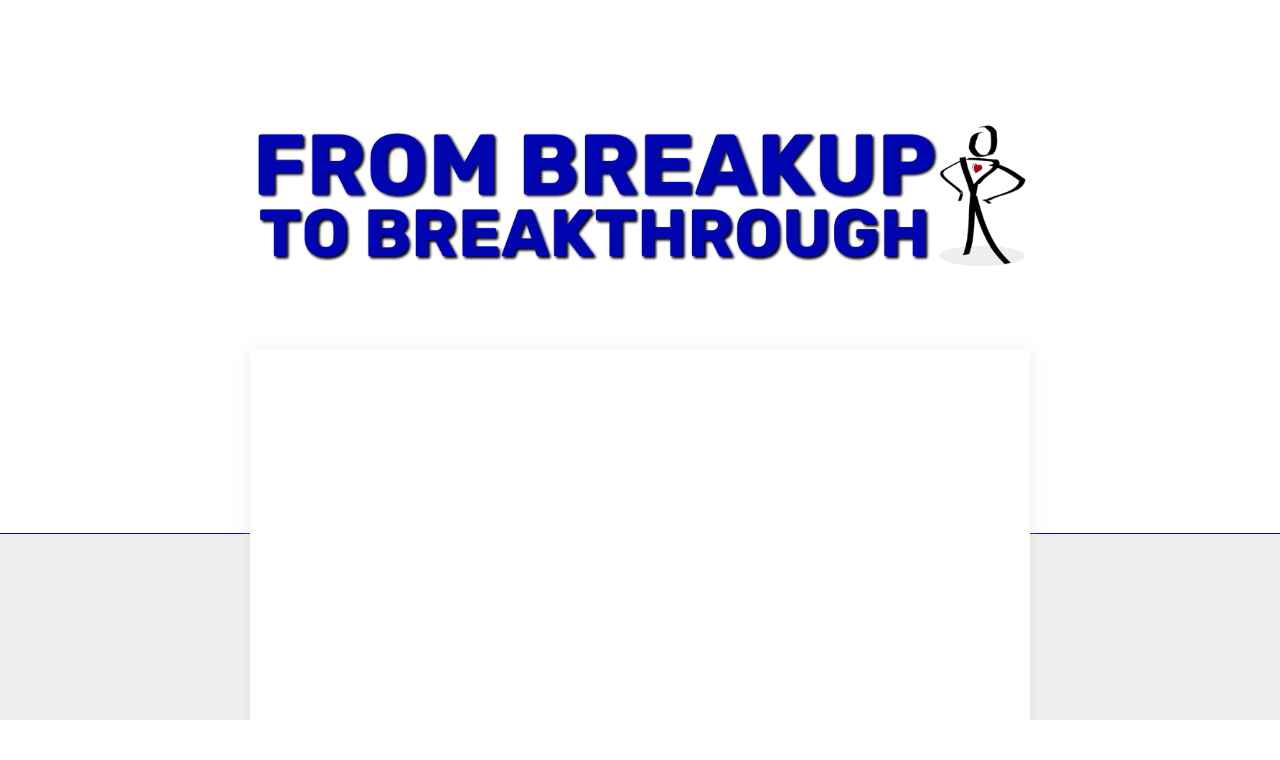

--- FILE ---
content_type: text/html; charset=utf-8
request_url: https://frombreakuptobreakthrough.com/
body_size: 32534
content:

    <!doctype html>
    <html lang="en">
      <head>
        <title>From Breakup to Breakthrough: A No B.S. Relationship and Dating Guide for Getting Her Back or Moving On</title>
        <meta http-equiv="Content-Security-Policy" content="upgrade-insecure-requests">
        <meta name="description" content="HEARTBROKEN? YOU'RE NOT ALONE. Whether you're hoping to WIN HER BACK or MOVE ON STRONGER, this limited series podcast is your guide for navigating the emotional rollercoaster of a breakup.

JOIN CHARLES AND DAN (from "The Mindfully Masculine Podcast") as we unpack the real challenges we face, from DEALING WITH RAW EMOTIONS to REBUILDING CONFIDENCE and RECLAIMING YOUR LIFE.  In just 12 episodes, you'll:

EMBRACE THE FEELS and understand the grieving process
CRAFT A NEW REALITY without your ex
CUT TIES and SET HEALTHY BOUNDARIES
LEAN ON YOUR TRIBE for support and connection
PRIORITIZE SELF-CARE and REDISCOVER YOUR PASSIONS
RECONNECT WITH YOUR TRUE SELF
FORGIVE HER (AND YOURSELF!) for closure and freedom
NAVIGATE THE DATING WORLD with confidence
CELEBRATE YOUR GROWTH and EMERGE STRONGER THAN EVER
BECOME A MORE ATTRACTIVE PARTNER THAN YOU WERE when she fell in love with you, to RE-ATTRACT HER OR GET SOMEONE EVEN BETTER!

Whether you're lost in the fog of heartbreak or ready to rise above, "FROM BREAKUP TO BREAKTHROUGH" has the tools and support you need. Subscribe now and start your journey to a happier, healthier you." />
        <meta property="og:title" content="From Breakup to Breakthrough: A No B.S. Relationship and Dating Guide for Getting Her Back or Moving On" />
        <meta property="og:description" content="HEARTBROKEN? YOU'RE NOT ALONE. Whether you're hoping to WIN HER BACK or MOVE ON STRONGER, this limited series podcast is your guide for navigating the emotional rollercoaster of a breakup.

JOIN CHARLES AND DAN (from "The Mindfully Masculine Podcast") as we unpack the real challenges we face, from DEALING WITH RAW EMOTIONS to REBUILDING CONFIDENCE and RECLAIMING YOUR LIFE.  In just 12 episodes, you'll:

EMBRACE THE FEELS and understand the grieving process
CRAFT A NEW REALITY without your ex
CUT TIES and SET HEALTHY BOUNDARIES
LEAN ON YOUR TRIBE for support and connection
PRIORITIZE SELF-CARE and REDISCOVER YOUR PASSIONS
RECONNECT WITH YOUR TRUE SELF
FORGIVE HER (AND YOURSELF!) for closure and freedom
NAVIGATE THE DATING WORLD with confidence
CELEBRATE YOUR GROWTH and EMERGE STRONGER THAN EVER
BECOME A MORE ATTRACTIVE PARTNER THAN YOU WERE when she fell in love with you, to RE-ATTRACT HER OR GET SOMEONE EVEN BETTER!

Whether you're lost in the fog of heartbreak or ready to rise above, "FROM BREAKUP TO BREAKTHROUGH" has the tools and support you need. Subscribe now and start your journey to a happier, healthier you." />
        <meta property="og:image" content="https://embed.filekitcdn.com/e/tpm9UxWTPvApGPzGThGjee/f9ssv2U7TJ5Akd7FnNXaxK" />
        <meta property="og:type" content="website" />
        <meta name="twitter:title" content="From Breakup to Breakthrough: A No B.S. Relationship and Dating Guide for Getting Her Back or Moving On">
        <meta name="twitter:card" content="summary_large_image">
        <meta property="twitter:image" content="https://embed.filekitcdn.com/e/tpm9UxWTPvApGPzGThGjee/f9ssv2U7TJ5Akd7FnNXaxK" />
        <meta charset="UTF-8">
        <meta name="viewport" content="width=device-width, initial-scale=1">
        <link rel="preconnect" href="https://fonts.gstatic.com/" crossorigin>
          <link rel="stylesheet" href="https://fonts.googleapis.com/css?family=Open+Sans:400,700|Open+Sans+Condensed:300,700&display=swap" />
        <style>:root { --headings-font-family: Open Sans, sans-serif; --body-font-family: Open Sans Condensed, sans-serif; --form-font-family: Open Sans, sans-serif; --subheader-font-weight: 400; --page_header-background-color: #ffffff; --page_header-border-color: #0005b0; --page-background-color: #eeeeee; --form_background-background-color: #0f0f0f; --form_background-background-image: ; --form_background-opacity: 1; --header-color: #383D5A; --header-font-size: 0px; --header-font-weight: 400; --subheader-color: #eeeeee; --subheader-font-size: 1px; --content_text-color: #0f0f0f; --content_text-font-size: 22px; --additional_content_text-color: #0f0f0f; --additional_content_text-font-size: 22px; --form_header-color: #fff; --form_header-font-size: 26px; --form_header-font-weight: 700; --field-color: #000; --field-border-color: #e3e3e3; --field-border-radius: 5px; --field-font-weight: 400; --button-color: #ffffff; --button-background-color: #0005b0; --button-border-radius: 5px; --button-font-weight: 700; --disclaimer-color: #ffffff; --disclaimer-font-size: 12px; }</style>
        <link rel="stylesheet" type ="text/css" href="https://pages.convertkit.com/templates/shared.css" />
        <link rel="stylesheet" type ="text/css" href=https://pages.convertkit.com/templates/academy/academy.css></link>
        <script crossorigin src="https://cdnjs.cloudflare.com/ajax/libs/react/16.14.0/umd/react.production.min.js"></script>
        <script crossorigin src="https://cdnjs.cloudflare.com/ajax/libs/react-dom/16.14.0/umd/react-dom.production.min.js"></script>
        <script src="https://pages.convertkit.com/templates/academy/academy.js"></script>
        <script>
          window.__props = {"id":6249450,"action":"https://app.kit.com/forms/6249450/subscriptions","uid":"c876d872a9","title":"From Breakup to Breakthrough: A No B.S. Relationship and Dating Guide for Getting Her Back or Moving On","description":"HEARTBROKEN? YOU'RE NOT ALONE. Whether you're hoping to WIN HER BACK or MOVE ON STRONGER, this limited series podcast is your guide for navigating the emotional rollercoaster of a breakup.\n\nJOIN CHARLES AND DAN (from \"The Mindfully Masculine Podcast\") as we unpack the real challenges we face, from DEALING WITH RAW EMOTIONS to REBUILDING CONFIDENCE and RECLAIMING YOUR LIFE.  In just 12 episodes, you'll:\n\nEMBRACE THE FEELS and understand the grieving process\nCRAFT A NEW REALITY without your ex\nCUT TIES and SET HEALTHY BOUNDARIES\nLEAN ON YOUR TRIBE for support and connection\nPRIORITIZE SELF-CARE and REDISCOVER YOUR PASSIONS\nRECONNECT WITH YOUR TRUE SELF\nFORGIVE HER (AND YOURSELF!) for closure and freedom\nNAVIGATE THE DATING WORLD with confidence\nCELEBRATE YOUR GROWTH and EMERGE STRONGER THAN EVER\nBECOME A MORE ATTRACTIVE PARTNER THAN YOU WERE when she fell in love with you, to RE-ATTRACT HER OR GET SOMEONE EVEN BETTER!\n\nWhether you're lost in the fog of heartbreak or ready to rise above, \"FROM BREAKUP TO BREAKTHROUGH\" has the tools and support you need. Subscribe now and start your journey to a happier, healthier you.","template":"Academy","image":"https://embed.filekitcdn.com/e/tpm9UxWTPvApGPzGThGjee/f9ssv2U7TJ5Akd7FnNXaxK","settings":{"after_subscribe":{"action":"message","success_message":"Thanks! We've got your name and email address. We just sent a confirmation email (check your junk/spam folder). Click the \"Make It So!\" button in the email, and you'll go straight to the workbook.","redirect_url":""},"modal":{"trigger":"timer","scroll_percentage":null,"timer":5,"devices":"all","show_once_every":15},"recaptcha":{"enabled":false},"return_visitor":{"action":"show","custom_content":""},"slide_in":{"display_in":"bottom_right","trigger":"timer","scroll_percentage":null,"timer":5,"devices":"all","show_once_every":15},"sticky_bar":{"display_in":"top","trigger":"timer","scroll_percentage":null,"timer":5,"devices":"all","show_once_every":15},"powered_by":{"show":false,"url":"https://kit.com/features/forms?utm_campaign=poweredby&utm_content=form&utm_medium=referral&utm_source=dynamic"},"analytics":{"google":null,"fathom":null,"facebook":null,"segment":null,"pinterest":null,"sparkloop":null,"googletagmanager":null}},"styles":[{"name":"headings.font-family","value":"Open Sans, sans-serif"},{"name":"body.font-family","value":"Open Sans Condensed, sans-serif"},{"name":"form.font-family","value":"Open Sans, sans-serif"},{"name":"subheader.font-weight","value":400},{"name":"page_header.background-color","value":"#ffffff"},{"name":"page_header.border-color","value":"#0005b0"},{"name":"page.background-color","value":"#eeeeee"},{"name":"form_background.background-color","value":"#0f0f0f"},{"name":"form_background.background-image","value":""},{"name":"form_background.opacity","value":1},{"name":"header.color","value":"#383D5A"},{"name":"header.font-size","value":0},{"name":"header.font-weight","value":400},{"name":"subheader.color","value":"#eeeeee"},{"name":"subheader.font-size","value":1},{"name":"content_text.color","value":"#0f0f0f"},{"name":"content_text.font-size","value":22},{"name":"additional_content_text.color","value":"#0f0f0f"},{"name":"additional_content_text.font-size","value":22},{"name":"form_header.color","value":"#fff"},{"name":"form_header.font-size","value":26},{"name":"form_header.font-weight","value":700},{"name":"field.color","value":"#000"},{"name":"field.border-color","value":"#e3e3e3"},{"name":"field.border-radius","value":5},{"name":"field.font-weight","value":400},{"name":"button.color","value":"#ffffff"},{"name":"button.background-color","value":"#0005b0"},{"name":"button.border-radius","value":5},{"name":"button.font-weight","value":700},{"name":"disclaimer.color","value":"#ffffff"},{"name":"disclaimer.font-size","value":12}],"elements":[{"id":932013593,"name":"header","type":"Text","element_id":null,"parent_element_id":null,"order":null,"required":false,"region":null},{"id":932013594,"name":"subheader","type":"Text","element_id":null,"parent_element_id":null,"order":null,"required":false,"region":null},{"id":932013595,"name":"video","type":"Video","element_id":null,"parent_element_id":null,"order":null,"required":false,"src":"https://www.youtube.com/watch?v=8QXFnjxXLBo"},{"id":932013596,"name":"26bcf0d5-d604-4468-b621-af1763d36ae7","type":"Text","element_id":"26bcf0d5-d604-4468-b621-af1763d36ae7","parent_element_id":null,"order":0,"required":false,"region":"content"},{"id":932013597,"name":"form_header","type":"Text","element_id":null,"parent_element_id":null,"order":null,"required":false,"region":null},{"id":932013598,"name":"submit","type":"Button","element_id":null,"parent_element_id":null,"order":null,"required":false},{"id":932013599,"name":"email_address","type":"Input","element_id":null,"parent_element_id":null,"order":1,"required":true,"label":"Email Address"},{"id":932013600,"name":"disclaimer","type":"Text","element_id":null,"parent_element_id":null,"order":null,"required":false,"region":null},{"id":932013601,"name":"09194e77-ff31-423b-9a4e-39ae1fc87f9a","type":"Text","element_id":"09194e77-ff31-423b-9a4e-39ae1fc87f9a","parent_element_id":null,"order":0,"required":false,"region":"additional_content"},{"id":932013602,"name":"signature","type":"Image","element_id":null,"parent_element_id":null,"order":null,"required":false,"src":"https://embed.filekitcdn.com/e/tpm9UxWTPvApGPzGThGjee/8M3Szf8DujGUgHJwpjcg41","upload_file_name":"pu8N9XkbNmkZF9USHq7tF.png","attachment_id":null,"parent_attachment_id":null,"caption":null,"url":null,"optimize":null,"alt":null},{"id":932013768,"name":"5129","type":"Custom","element_id":null,"parent_element_id":null,"order":0,"required":null,"field_type":null,"custom_field_key":"first_name","custom_field_label":"First Name","label":"First Name"},{"id":944833096,"name":"5d6f9d6b-01aa-4871-861a-b1993741dc09","type":"Icons","element_id":"5d6f9d6b-01aa-4871-861a-b1993741dc09","parent_element_id":null,"order":1,"required":false,"region":"additional_content","iconStyle":"round","iconColorStyle":"platform","iconColor":"#ffffff","iconAlignment":"center","iconBackgroundColor":"#1da1f2"},{"id":944833097,"name":"e75fd757-fe78-4aee-a000-79b56dbdd1e5","type":"Icon","element_id":"e75fd757-fe78-4aee-a000-79b56dbdd1e5","parent_element_id":"5d6f9d6b-01aa-4871-861a-b1993741dc09","order":0,"required":false,"url":"http://youtube.mindfullymasculine.com","iconName":"youtube","iconLabel":null},{"id":944833098,"name":"fb83d33f-62ea-4fb6-af6c-1b48650ba0b6","type":"Icon","element_id":"fb83d33f-62ea-4fb6-af6c-1b48650ba0b6","parent_element_id":"5d6f9d6b-01aa-4871-861a-b1993741dc09","order":3,"required":false,"url":"https://instagram.com/mindfullymasculine","iconName":"instagram","iconLabel":null},{"id":944833099,"name":"6f8af5bb-ea83-41e4-9403-6dc005cc51a6","type":"Icon","element_id":"6f8af5bb-ea83-41e4-9403-6dc005cc51a6","parent_element_id":"5d6f9d6b-01aa-4871-861a-b1993741dc09","order":2,"required":false,"url":"https://facebook.com/mindfullymasculine","iconName":"facebook-f","iconLabel":null},{"id":944833100,"name":"430b672c-36dc-48bd-82f0-c2240899eee8","type":"Icon","element_id":"430b672c-36dc-48bd-82f0-c2240899eee8","parent_element_id":"5d6f9d6b-01aa-4871-861a-b1993741dc09","order":1,"required":false,"url":"https://open.spotify.com/show/5ZczUNV0EzoyLHxRojPcA4","iconName":"spotify","iconLabel":null},{"id":944833101,"name":"cfe2dc9d-febc-4001-b242-77cdaa0e4d9f","type":"Icon","element_id":"cfe2dc9d-febc-4001-b242-77cdaa0e4d9f","parent_element_id":"5d6f9d6b-01aa-4871-861a-b1993741dc09","order":4,"required":false,"url":"https://www.tiktok.com/@mindfullymasculine","iconName":"tiktok","iconLabel":null},{"id":944833102,"name":"76442b3a-1b47-455d-ab29-883e317be15f","type":"Icon","element_id":"76442b3a-1b47-455d-ab29-883e317be15f","parent_element_id":"5d6f9d6b-01aa-4871-861a-b1993741dc09","order":5,"required":false,"url":"mailto:info@frombreakuptobreakthrough.com","iconName":"envelope-open","iconLabel":null}],"css":"","template_url":"https://pages.convertkit.com/templates/academy/academy.js","css_urls":["https://pages.convertkit.com/templates/academy/academy.css"],"ckjs_version":"5","context":{}}
        </script>
        <link rel="shortcut icon" type="image/x-icon" href="https://pages.convertkit.com/templates/favicon.ico" />
        <style>
          body { margin: 0; padding: 0 }
          body > .formkit-form { margin: 80px auto; }
        </style>
        <style>
        
        </style>
        <script>!function(e,n){"object"==typeof exports&&"undefined"!=typeof module?n():"function"==typeof define&&define.amd?define(n):n()}(0,function(){"use strict";function e(e){var n=this.constructor;return this.then(function(t){return n.resolve(e()).then(function(){return t})},function(t){return n.resolve(e()).then(function(){return n.reject(t)})})}function n(){}function t(e){if(!(this instanceof t))throw new TypeError("Promises must be constructed via new");if("function"!=typeof e)throw new TypeError("not a function");this._state=0,this._handled=!1,this._value=undefined,this._deferreds=[],u(e,this)}function o(e,n){for(;3===e._state;)e=e._value;0!==e._state?(e._handled=!0,t._immediateFn(function(){var t=1===e._state?n.onFulfilled:n.onRejected;if(null!==t){var o;try{o=t(e._value)}catch(f){return void i(n.promise,f)}r(n.promise,o)}else(1===e._state?r:i)(n.promise,e._value)})):e._deferreds.push(n)}function r(e,n){try{if(n===e)throw new TypeError("A promise cannot be resolved with itself.");if(n&&("object"==typeof n||"function"==typeof n)){var o=n.then;if(n instanceof t)return e._state=3,e._value=n,void f(e);if("function"==typeof o)return void u(function(e,n){return function(){e.apply(n,arguments)}}(o,n),e)}e._state=1,e._value=n,f(e)}catch(r){i(e,r)}}function i(e,n){e._state=2,e._value=n,f(e)}function f(e){2===e._state&&0===e._deferreds.length&&t._immediateFn(function(){e._handled||t._unhandledRejectionFn(e._value)});for(var n=0,r=e._deferreds.length;r>n;n++)o(e,e._deferreds[n]);e._deferreds=null}function u(e,n){var t=!1;try{e(function(e){t||(t=!0,r(n,e))},function(e){t||(t=!0,i(n,e))})}catch(o){if(t)return;t=!0,i(n,o)}}var c=setTimeout;t.prototype["catch"]=function(e){return this.then(null,e)},t.prototype.then=function(e,t){var r=new this.constructor(n);return o(this,new function(e,n,t){this.onFulfilled="function"==typeof e?e:null,this.onRejected="function"==typeof n?n:null,this.promise=t}(e,t,r)),r},t.prototype["finally"]=e,t.all=function(e){return new t(function(n,t){function o(e,f){try{if(f&&("object"==typeof f||"function"==typeof f)){var u=f.then;if("function"==typeof u)return void u.call(f,function(n){o(e,n)},t)}r[e]=f,0==--i&&n(r)}catch(c){t(c)}}if(!e||"undefined"==typeof e.length)throw new TypeError("Promise.all accepts an array");var r=Array.prototype.slice.call(e);if(0===r.length)return n([]);for(var i=r.length,f=0;r.length>f;f++)o(f,r[f])})},t.resolve=function(e){return e&&"object"==typeof e&&e.constructor===t?e:new t(function(n){n(e)})},t.reject=function(e){return new t(function(n,t){t(e)})},t.race=function(e){return new t(function(n,t){for(var o=0,r=e.length;r>o;o++)e[o].then(n,t)})},t._immediateFn="function"==typeof setImmediate&&function(e){setImmediate(e)}||function(e){c(e,0)},t._unhandledRejectionFn=function(e){void 0!==console&&console&&console.warn("Possible Unhandled Promise Rejection:",e)};var l=function(){if("undefined"!=typeof self)return self;if("undefined"!=typeof window)return window;if("undefined"!=typeof global)return global;throw Error("unable to locate global object")}();"Promise"in l?l.Promise.prototype["finally"]||(l.Promise.prototype["finally"]=e):l.Promise=t});</script>
        
        
        
        
        
        
        
      </head>
      <body data-template="Academy">
        
        <div id="container"><div class="formkit-page" style="background-color:#eeeeee"><div class="formkit-page-header" style="background-color:#ffffff;border-color:#0005b0"><div class="formkit-container"><div class="formkit-header" style="color:#383D5A;font-size:0;font-weight:400"><h1>​</h1></div><div class="formkit-subheader" style="font-weight:400;color:#eeeeee;font-size:1px"><p>​</p><div style="width:100%;text-align:center"><figure style="display:block;margin:12px auto 12px auto;max-width:100%;width:800px"><div style="display:block;max-width:800px"><img src="https://embed.filekitcdn.com/e/tpm9UxWTPvApGPzGThGjee/dFYUSbMBZxS2ctK3GC6g3B" width="800" height="267" style="max-width:100%;height:auto;border-radius:0px;width:800px" /></div><figcaption style="text-align:center;display:none">​</figcaption></figure></div><p>​</p></div></div></div><div class="formkit-content"><div class="formkit-container"><div class="formkit-video undefined"><div class="formkit-video-frame" style="position:relative;width:100%;padding-top:56.25%"><iframe width="2560" height="1440" style="position:absolute;width:100%;height:100%;left:0px;top:0px" src="https://www.youtube.com/embed/8QXFnjxXLBo?autoplay=0&amp;color=white&amp;modestbranding=1&amp;rel=0" frameBorder="0" allow="accelerometer; autoplay; encrypted-media; gyroscope; picture-in-picture" allowfullscreen=""></iframe></div></div><div class="formkit-content-subheader"><div class="formkit-text " style="color:#0f0f0f;font-size:22px" type="Text" id="932013596" content="&lt;div style=&quot;width:100%;text-align:center&quot;&gt;&lt;figure style=&quot;display:block;margin:12px auto 12px auto;max-width:100%;width:800px&quot;&gt;&lt;div style=&quot;display:block;max-width:800px&quot;&gt;&lt;img src=&quot;https://embed.filekitcdn.com/e/tpm9UxWTPvApGPzGThGjee/4JYJ4PAVLsAaPgmYZgCqa6&quot; width=&quot;800&quot; height=&quot;267&quot; style=&quot;max-width:100%;height:auto;border-radius:4px;width:800px&quot;/&gt;&lt;/div&gt;&lt;figcaption style=&quot;text-align:center;display:none&quot;&gt;​&lt;/figcaption&gt;&lt;/figure&gt;&lt;/div&gt;&lt;p&gt;&lt;strong&gt;Get even more out of our podcast, by downloading and using our &lt;br/&gt;&amp;quot;Breakup Breakthrough&amp;quot; workbook.&lt;br/&gt;​&lt;/strong&gt;Give us your first name and email address, and we&amp;#x27;ll send you our &amp;quot;Breakup Breakthrough&amp;quot; workbook. We&amp;#x27;ll also send some additional material over the next few days. We think you&amp;#x27;ll find it all very valuable, but if you don&amp;#x27;t, you can unsubscribe, and tell people that we&amp;#x27;re awful.&lt;/p&gt;" element_id="26bcf0d5-d604-4468-b621-af1763d36ae7" order="0" region="content"><div style="width:100%;text-align:center"><figure style="display:block;margin:12px auto 12px auto;max-width:100%;width:800px"><div style="display:block;max-width:800px"><img src="https://embed.filekitcdn.com/e/tpm9UxWTPvApGPzGThGjee/4JYJ4PAVLsAaPgmYZgCqa6" width="800" height="267" style="max-width:100%;height:auto;border-radius:4px;width:800px" /></div><figcaption style="text-align:center;display:none">​</figcaption></figure></div><p><strong>Get even more out of our podcast, by downloading and using our <br />"Breakup Breakthrough" workbook.<br />​</strong>Give us your first name and email address, and we'll send you our "Breakup Breakthrough" workbook. We'll also send some additional material over the next few days. We think you'll find it all very valuable, but if you don't, you can unsubscribe, and tell people that we're awful.</p></div></div><form method="POST" action="https://app.kit.com/forms/6249450/subscriptions" data-sv-form="6249450" data-uid="c876d872a9" class="formkit-form"><div class="formkit-form-background" style="background-color:#0f0f0f"></div><div class="formkit-form-background" style="background-color:#0f0f0f;background-image:;opacity:1"></div><div class="formkit-form-header" style="color:#fff;font-size:26px;font-weight:700"><h1>Get the FREE workbook!</h1></div><ul class="formkit-alert formkit-alert-error" data-element="errors" data-group="alert"></ul><div class="formkit-fields" style="color:#fff" data-stacked="true" fields="[object Object]"><div class="formkit-field"><input type="text" class="formkit-input" aria-label="First Name" style="color:#000;border-color:#e3e3e3;border-radius:5px;font-weight:400" name="fields[first_name]" placeholder="First Name"/></div><div class="formkit-field"><input type="email" class="formkit-input" name="email_address" style="color:#000;border-color:#e3e3e3;border-radius:5px;font-weight:400" placeholder="Email Address" aria-label="Email Address" required=""/></div><button class="formkit-submit" style="color:#ffffff;background-color:#0005b0;border-radius:5px;font-weight:700" data-element="submit"><div class="formkit-spinner"><div></div><div></div><div></div></div><span>Make It So!</span></button></div><div class="formkit-disclaimer" style="color:#ffffff;font-size:12px"><p>We respect your privacy. Unsubscribe at any time.</p></div></form><div class="formkit-content-subheader"><div class="formkit-text " style="color:#0f0f0f;font-size:22px" type="Text" id="932013601" content="&lt;div style=&quot;width:100%;text-align:center&quot;&gt;&lt;figure style=&quot;display:block;margin:12px auto 12px auto;max-width:100%;width:800px&quot;&gt;&lt;div style=&quot;display:block;max-width:800px&quot;&gt;&lt;img src=&quot;https://embed.filekitcdn.com/e/tpm9UxWTPvApGPzGThGjee/rGCtd3ZUHKnje6TrjwfQCy&quot; width=&quot;800&quot; height=&quot;267&quot; style=&quot;max-width:100%;height:auto;border-radius:4px;width:800px&quot;/&gt;&lt;/div&gt;&lt;figcaption style=&quot;text-align:center;display:none&quot;&gt;​&lt;/figcaption&gt;&lt;/figure&gt;&lt;/div&gt;&lt;p&gt;We created this podcast (and workbook) with the intention that it would communicate all the pirinciples and information you need to successfully make it through a breakup, and come out stronger, healthier, and hopeful for the future.&lt;/p&gt;&lt;p&gt;&lt;/p&gt;&lt;p&gt;If you want to connect for some additional support, encouragement, and advice, we offer a two-week coaching program, which includes two video calls, a customized list of next steps, and private direct messaging.&lt;/p&gt;&lt;p&gt;&lt;/p&gt;&lt;p&gt;&lt;/p&gt;&lt;p&gt;&lt;/p&gt;&lt;p&gt;&lt;strong&gt;​&lt;/strong&gt;&lt;a href=&quot;https://calendly.com/frombreakuptobreakthrough/breakup-breakthrough-coaching-program-1st-call&quot; target=&quot;_blank&quot; rel=&quot;noopener noreferrer&quot;&gt;&lt;strong&gt;Click Here to Get Started Today!&lt;/strong&gt;&lt;/a&gt;&lt;strong&gt;​&lt;/strong&gt;&lt;/p&gt;&lt;p&gt;​&lt;/p&gt;" element_id="09194e77-ff31-423b-9a4e-39ae1fc87f9a" order="0" region="additional_content"><div style="width:100%;text-align:center"><figure style="display:block;margin:12px auto 12px auto;max-width:100%;width:800px"><div style="display:block;max-width:800px"><img src="https://embed.filekitcdn.com/e/tpm9UxWTPvApGPzGThGjee/rGCtd3ZUHKnje6TrjwfQCy" width="800" height="267" style="max-width:100%;height:auto;border-radius:4px;width:800px" /></div><figcaption style="text-align:center;display:none">​</figcaption></figure></div><p>We created this podcast (and workbook) with the intention that it would communicate all the pirinciples and information you need to successfully make it through a breakup, and come out stronger, healthier, and hopeful for the future.</p><p></p><p>If you want to connect for some additional support, encouragement, and advice, we offer a two-week coaching program, which includes two video calls, a customized list of next steps, and private direct messaging.</p><p></p><p></p><p></p><p><strong>​</strong><a href="https://calendly.com/frombreakuptobreakthrough/breakup-breakthrough-coaching-program-1st-call" target="_blank"><strong>Click Here to Get Started Today!</strong></a><strong>​</strong></p><p>​</p></div><div class="mt-4 mb-4 formkit-icons"><div class="flex flex-wrap flex-row icon-collection" style="justify-content:center;font-size:20px"><a href="http://youtube.mindfullymasculine.com" target="_blank" rel="noopener noreferrer" class="mb-2 flex justify-center items-center mr-3 rounded-full p-2 text-white bg-brand-youtube platform icon" style="width:40px;height:40px"><svg aria-hidden="true" focusable="false" data-prefix="fab" data-icon="youtube" class="svg-inline--fa fa-youtube " role="img" xmlns="http://www.w3.org/2000/svg" viewBox="0 0 576 512" style="width:20px;height:20px"><path fill="currentColor" d="M549.655 124.083c-6.281-23.65-24.787-42.276-48.284-48.597C458.781 64 288 64 288 64S117.22 64 74.629 75.486c-23.497 6.322-42.003 24.947-48.284 48.597-11.412 42.867-11.412 132.305-11.412 132.305s0 89.438 11.412 132.305c6.281 23.65 24.787 41.5 48.284 47.821C117.22 448 288 448 288 448s170.78 0 213.371-11.486c23.497-6.321 42.003-24.171 48.284-47.821 11.412-42.867 11.412-132.305 11.412-132.305s0-89.438-11.412-132.305zm-317.51 213.508V175.185l142.739 81.205-142.739 81.201z"></path></svg><span class="visually-hidden">youtube</span></a><a href="https://open.spotify.com/show/5ZczUNV0EzoyLHxRojPcA4" target="_blank" rel="noopener noreferrer" class="mb-2 flex justify-center items-center mr-3 rounded-full p-2 text-white bg-brand-spotify platform icon" style="width:40px;height:40px"><svg aria-hidden="true" focusable="false" data-prefix="fab" data-icon="spotify" class="svg-inline--fa fa-spotify " role="img" xmlns="http://www.w3.org/2000/svg" viewBox="0 0 496 512" style="width:20px;height:20px"><path fill="currentColor" d="M248 8C111.1 8 0 119.1 0 256s111.1 248 248 248 248-111.1 248-248S384.9 8 248 8zm100.7 364.9c-4.2 0-6.8-1.3-10.7-3.6-62.4-37.6-135-39.2-206.7-24.5-3.9 1-9 2.6-11.9 2.6-9.7 0-15.8-7.7-15.8-15.8 0-10.3 6.1-15.2 13.6-16.8 81.9-18.1 165.6-16.5 237 26.2 6.1 3.9 9.7 7.4 9.7 16.5s-7.1 15.4-15.2 15.4zm26.9-65.6c-5.2 0-8.7-2.3-12.3-4.2-62.5-37-155.7-51.9-238.6-29.4-4.8 1.3-7.4 2.6-11.9 2.6-10.7 0-19.4-8.7-19.4-19.4s5.2-17.8 15.5-20.7c27.8-7.8 56.2-13.6 97.8-13.6 64.9 0 127.6 16.1 177 45.5 8.1 4.8 11.3 11 11.3 19.7-.1 10.8-8.5 19.5-19.4 19.5zm31-76.2c-5.2 0-8.4-1.3-12.9-3.9-71.2-42.5-198.5-52.7-280.9-29.7-3.6 1-8.1 2.6-12.9 2.6-13.2 0-23.3-10.3-23.3-23.6 0-13.6 8.4-21.3 17.4-23.9 35.2-10.3 74.6-15.2 117.5-15.2 73 0 149.5 15.2 205.4 47.8 7.8 4.5 12.9 10.7 12.9 22.6 0 13.6-11 23.3-23.2 23.3z"></path></svg><span class="visually-hidden">spotify</span></a><a href="https://facebook.com/mindfullymasculine" target="_blank" rel="noopener noreferrer" class="mb-2 flex justify-center items-center mr-3 rounded-full p-2 text-white bg-brand-facebook-f platform icon" style="width:40px;height:40px"><svg aria-hidden="true" focusable="false" data-prefix="fab" data-icon="facebook-f" class="svg-inline--fa fa-facebook-f " role="img" xmlns="http://www.w3.org/2000/svg" viewBox="0 0 320 512" style="width:20px;height:20px"><path fill="currentColor" d="M80 299.3V512H196V299.3h86.5l18-97.8H196V166.9c0-51.7 20.3-71.5 72.7-71.5c16.3 0 29.4 .4 37 1.2V7.9C291.4 4 256.4 0 236.2 0C129.3 0 80 50.5 80 159.4v42.1H14v97.8H80z"></path></svg><span class="visually-hidden">facebook-f</span></a><a href="https://instagram.com/mindfullymasculine" target="_blank" rel="noopener noreferrer" class="mb-2 flex justify-center items-center mr-3 rounded-full p-2 text-white bg-brand-instagram platform icon" style="width:40px;height:40px"><svg aria-hidden="true" focusable="false" data-prefix="fab" data-icon="instagram" class="svg-inline--fa fa-instagram " role="img" xmlns="http://www.w3.org/2000/svg" viewBox="0 0 448 512" style="width:20px;height:20px"><path fill="currentColor" d="M224.1 141c-63.6 0-114.9 51.3-114.9 114.9s51.3 114.9 114.9 114.9S339 319.5 339 255.9 287.7 141 224.1 141zm0 189.6c-41.1 0-74.7-33.5-74.7-74.7s33.5-74.7 74.7-74.7 74.7 33.5 74.7 74.7-33.6 74.7-74.7 74.7zm146.4-194.3c0 14.9-12 26.8-26.8 26.8-14.9 0-26.8-12-26.8-26.8s12-26.8 26.8-26.8 26.8 12 26.8 26.8zm76.1 27.2c-1.7-35.9-9.9-67.7-36.2-93.9-26.2-26.2-58-34.4-93.9-36.2-37-2.1-147.9-2.1-184.9 0-35.8 1.7-67.6 9.9-93.9 36.1s-34.4 58-36.2 93.9c-2.1 37-2.1 147.9 0 184.9 1.7 35.9 9.9 67.7 36.2 93.9s58 34.4 93.9 36.2c37 2.1 147.9 2.1 184.9 0 35.9-1.7 67.7-9.9 93.9-36.2 26.2-26.2 34.4-58 36.2-93.9 2.1-37 2.1-147.8 0-184.8zM398.8 388c-7.8 19.6-22.9 34.7-42.6 42.6-29.5 11.7-99.5 9-132.1 9s-102.7 2.6-132.1-9c-19.6-7.8-34.7-22.9-42.6-42.6-11.7-29.5-9-99.5-9-132.1s-2.6-102.7 9-132.1c7.8-19.6 22.9-34.7 42.6-42.6 29.5-11.7 99.5-9 132.1-9s102.7-2.6 132.1 9c19.6 7.8 34.7 22.9 42.6 42.6 11.7 29.5 9 99.5 9 132.1s2.7 102.7-9 132.1z"></path></svg><span class="visually-hidden">instagram</span></a><a href="https://www.tiktok.com/@mindfullymasculine" target="_blank" rel="noopener noreferrer" class="mb-2 flex justify-center items-center mr-3 rounded-full p-2 text-white bg-brand-tiktok platform icon" style="width:40px;height:40px"><svg aria-hidden="true" focusable="false" data-prefix="fab" data-icon="tiktok" class="svg-inline--fa fa-tiktok " role="img" xmlns="http://www.w3.org/2000/svg" viewBox="0 0 448 512" style="width:20px;height:20px"><path fill="currentColor" d="M448,209.91a210.06,210.06,0,0,1-122.77-39.25V349.38A162.55,162.55,0,1,1,185,188.31V278.2a74.62,74.62,0,1,0,52.23,71.18V0l88,0a121.18,121.18,0,0,0,1.86,22.17h0A122.18,122.18,0,0,0,381,102.39a121.43,121.43,0,0,0,67,20.14Z"></path></svg><span class="visually-hidden">tiktok</span></a><a href="mailto:info@frombreakuptobreakthrough.com" target="_blank" rel="noopener noreferrer" class="mb-2 flex justify-center items-center mr-3 rounded-full p-2 text-white bg-brand-envelope-open platform icon" style="width:40px;height:40px"><svg aria-hidden="true" focusable="false" data-prefix="fal" data-icon="envelope-open" class="svg-inline--fa fa-envelope-open " role="img" xmlns="http://www.w3.org/2000/svg" viewBox="0 0 512 512" style="width:20px;height:20px"><path fill="currentColor" d="M241.6 36.8L45 182.4c-8.1 6-13 15.6-13 25.7v3.2l10.2 8.3L237.8 380.3c5.1 4.2 11.6 6.5 18.2 6.5s13.1-2.3 18.2-6.5L469.8 219.6l10.2-8.3v-3.2c0-10.1-4.8-19.7-13-25.7L270.4 36.8c-4.2-3.1-9.2-4.8-14.4-4.8s-10.3 1.7-14.4 4.8zM32 252.7V448c0 17.7 14.3 32 32 32H448c17.7 0 32-14.3 32-32V252.7L294.5 405.1C283.7 414 270 418.9 256 418.9s-27.7-4.9-38.5-13.8L32 252.7zM222.5 11C232.2 3.9 243.9 0 256 0s23.8 3.9 33.5 11L486.1 156.7c16.3 12.1 25.9 31.1 25.9 51.4V448c0 35.3-28.7 64-64 64H64c-35.3 0-64-28.7-64-64V208.1c0-20.3 9.6-39.4 25.9-51.4L222.5 11z"></path></svg><span class="visually-hidden">envelope-open</span></a></div></div></div><div class="formkit-image formkit-image"><img src="https://embed.filekitcdn.com/e/tpm9UxWTPvApGPzGThGjee/8M3Szf8DujGUgHJwpjcg41" style="max-width:100%"/></div></div></div><div class="formkit-powered-by-convertkit-container" style="display:none"><a href="https://kit.com/features/forms?utm_campaign=poweredby&amp;utm_content=form&amp;utm_medium=referral&amp;utm_source=dynamic" rel="nofollow" class="formkit-powered-by-convertkit" data-element="powered-by" data-variant="dark" target="_blank">Powered By ConvertKit</a></div></div></div>
        <script src="https://pages.convertkit.com/templates/landing-page.hydrate.js"></script>
        <script src="https://pages.convertkit.com/ckjs/ck.5.js"></script>
      </body>
    </html>

--- FILE ---
content_type: text/css
request_url: https://pages.convertkit.com/templates/academy/academy.css
body_size: 1174
content:
.formkit-page {
  font-family: var(--body-font-family);
}

p {
  margin: 10px 0;
}

.formkit-container {
  width: 100%;
  max-width: 860px;
  padding: 40px;
  margin: 0 auto;
  -webkit-box-orient: vertical;
  -webkit-box-direction: normal;
          flex-direction: column;
  display: -webkit-box;
  display: flex;
}

.formkit-page-header {
  padding: 60px 0;
  padding-bottom: 200px;
  display: -webkit-box;
  display: flex;
  -webkit-box-align: center;
          align-items: center;
  -webkit-box-pack: center;
          justify-content: center;
  text-align: center;
  border-bottom: 1px solid;
}

.formkit-header,
.formkit-header h1 {
  margin: 0;
}

.formkit-subheader {
  font-weight: 700;
  line-height: 1.4;
  text-transform: uppercase;
  letter-spacing: 0.6px;
  font-family: var(--headings-font-family);
}

.formkit-subheader * {
  font-family: var(--headings-font-family);
}

.formkit-content {
  padding-top: 30px;
  padding-bottom: 60px;
}

.formkit-content-header {
  margin-top: 0;
  margin-bottom: 20px;
}

.formkit-content-subheader {
  line-height: 1.6;
  margin: 25px 0 40px 0;
}

.formkit-form-background {
  position: absolute !important;
  z-index: 1 !important;
  background-size: cover;
  top: 0;
  right: 0;
  bottom: 0;
  left: 0;
}

.formkit-form {
  padding: 40px;
  padding-bottom: 25px;
  background: rgb(246, 246, 246);
  text-align: center;
  position: relative;
  border-radius: 5px;
  overflow: hidden;
}

.formkit-form * {
  font-family: var(--form-font-family);
  z-index: 2;
}

.formkit-form-header {
  margin: 0 0 30px 0;
  position: relative;
}

.formkit-fields {
  display: -webkit-box;
  display: flex;
  flex-wrap: wrap;
  -webkit-box-align: center;
          align-items: center;
}

.formkit-field {
  -webkit-box-flex: 1;
          flex: 1 0 auto;
}

[data-stacked="true"] .formkit-field {
  -webkit-box-flex: 1;
          flex: 1 1 100%;
  margin-bottom: 1rem;
}

[data-group="checkboxes"] {
  text-align: left;
  margin-left: 2px;
}

[data-group="checkboxes"] legend {
  color: inherit !important;
}

.formkit-checkboxes {
  background: transparent !important;
  color: inherit !important;
}

.formkit-checkboxes label {
  color: inherit !important;
}

.formkit-input {
  padding: 11px 12px 10px;
}

[data-stacked="false"] .formkit-submit {
  margin: auto auto auto 20px;
}

.formkit-disclaimer {
  position: relative;
  z-index: 7;
}

.formkit-video {
  background: #fff;
  box-shadow: 0 2px 15px 0 rgba(210, 214, 220, 0.5);
  padding: 20px;
  margin-top: -255px;
  margin-bottom: 20px;
  width: 100%;
}

.formkit-video img {
  width: 100%;
}

.formkit-powered-by-convertkit-container {
  margin: 0;
  padding: 20px 0;
}


--- FILE ---
content_type: application/javascript
request_url: https://pages.convertkit.com/templates/academy/academy.js
body_size: 1380
content:
(()=>{"use strict";var e={n:t=>{var n=t&&t.__esModule?()=>t.default:()=>t;return e.d(n,{a:n}),n},d:(t,n)=>{for(var a in n)e.o(n,a)&&!e.o(t,a)&&Object.defineProperty(t,a,{enumerable:!0,get:n[a]})}};e.g=function(){if("object"==typeof globalThis)return globalThis;try{return this||new Function("return this")()}catch(e){if("object"==typeof window)return window}}(),e.o=(e,t)=>Object.prototype.hasOwnProperty.call(e,t);const t=React;var n,a=e.n(t);"undefined"!=typeof window?n=window:void 0!==e.g&&(n=e.g);const r=n;function o(){return o=Object.assign?Object.assign.bind():function(e){for(var t=1;t<arguments.length;t++){var n=arguments[t];for(var a in n)({}).hasOwnProperty.call(n,a)&&(e[a]=n[a])}return e},o.apply(null,arguments)}function l(e){var t=e.styles,n=e.elements,l=function(e,t){if(null==e)return{};var n,a,r=function(e,t){if(null==e)return{};var n={};for(var a in e)if({}.hasOwnProperty.call(e,a)){if(t.indexOf(a)>=0)continue;n[a]=e[a]}return n}(e,t);if(Object.getOwnPropertySymbols){var o=Object.getOwnPropertySymbols(e);for(a=0;a<o.length;a++)n=o[a],t.indexOf(n)>=0||{}.propertyIsEnumerable.call(e,n)&&(r[n]=e[n])}return r}(e,["styles","elements"]),i=r.__components,c=n.custom.length>0,m=t.forElement("form_header").color;return a().createElement(i.LandingPage,o({styles:t},l,{style:t.forElement("page",{backgroundColor:"#ffffff"})}),a().createElement("div",{className:"formkit-page-header",style:t.forElement("page_header")},a().createElement("div",{className:"formkit-container"},a().createElement(i.Heading,{className:"formkit-header",name:"header",defaults:{content:"Enter a catchy page headline"}}),a().createElement(i.Content,{name:"subheader",defaults:{content:"Provide more detail in this subtitle"}}))),a().createElement("div",{className:"formkit-content"},a().createElement("div",{className:"formkit-container"},a().createElement(i.Video,{name:"video"}),a().createElement(i.Region,{className:"formkit-content-subheader",name:"content"},a().createElement(i.Content,{defaults:{content:"Add detailed content here"}})),a().createElement(i.Form,{style:t.forElement("form",{backgroundColor:"#ffffff"})},a().createElement("div",{className:"formkit-form-background",style:{backgroundColor:t.forElement("form_background").backgroundColor}}),a().createElement("div",{className:"formkit-form-background",style:t.forElement("form_background")}),a().createElement(i.Heading,{className:"formkit-form-header",name:"form_header",defaults:{content:"Join the newsletter"}}),a().createElement(i.Errors,null),a().createElement(i.CustomFields,{style:{color:m},"data-stacked":c,fields:[{name:"email_address",label:"Your email address",type:"email",required:!0}]},c&&a().createElement(i.AddFieldButton,null),a().createElement(i.Button,{name:"submit",group:"button",defaults:{content:"I'm in!"}})),!c&&a().createElement(i.AddFieldButton,null),a().createElement(i.Content,{name:"disclaimer",defaults:{content:"We respect your privacy. Unsubscribe at any time."}})),a().createElement(i.Region,{className:"formkit-content-subheader",name:"additional_content"},a().createElement(i.Content,{defaults:{content:"Add more detailed content here"}})),a().createElement(i.Image,{className:"formkit-image",name:"signature",size:{w:150,h:150}}))),a().createElement(i.BuiltWith,{background:"page"}))}l.style="landing_page",l.categories=["Video"],l.thumbnail="",l.preview="https://pages.convertkit.com/7cfa823aae/2a42117b2d",l.fields=[{name:"email_address",label:"Your email address"}],function(e,t){var n=t.name;if(e.displayName=n,void 0!==r)r.__templates||(r.__templates={}),r.__templates[n]=e}(l,{name:"Academy"})})();
//# sourceMappingURL=academy.js.map